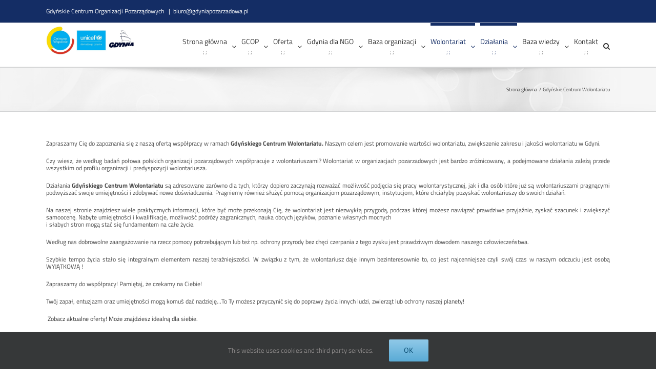

--- FILE ---
content_type: text/html; charset=UTF-8
request_url: https://www.gdyniapozarzadowa.pl/gdynskie-centrum-wolontariatu/
body_size: 16697
content:
<!DOCTYPE html>
<html class="avada-html-layout-wide avada-html-header-position-top awb-scroll" lang="pl-PL">
<head><style>img.lazy{min-height:1px}</style><link href="https://www.gdyniapozarzadowa.pl/wp-content/plugins/w3-total-cache/pub/js/lazyload.min.js" as="script">
	<meta http-equiv="X-UA-Compatible" content="IE=edge" />
	<meta http-equiv="Content-Type" content="text/html; charset=utf-8"/>
	<meta name="viewport" content="width=device-width, initial-scale=1" />
	<title>Gdyńskie Centrum Wolontariatu &#8211; Gdyńskie Centrum Organizacji Pozarządowych</title>
<meta name='robots' content='max-image-preview:large' />
<link rel='dns-prefetch' href='//www.gdyniapozarzadowa.pl' />
<link rel="alternate" type="application/rss+xml" title="Gdyńskie Centrum Organizacji Pozarządowych &raquo; Kanał z wpisami" href="https://www.gdyniapozarzadowa.pl/feed/" />
<link rel="alternate" type="application/rss+xml" title="Gdyńskie Centrum Organizacji Pozarządowych &raquo; Kanał z komentarzami" href="https://www.gdyniapozarzadowa.pl/comments/feed/" />
		
		
		
				<link rel="alternate" type="application/rss+xml" title="Gdyńskie Centrum Organizacji Pozarządowych &raquo; Gdyńskie Centrum Wolontariatu Kanał z komentarzami" href="https://www.gdyniapozarzadowa.pl/gdynskie-centrum-wolontariatu/feed/" />
<link rel="alternate" title="oEmbed (JSON)" type="application/json+oembed" href="https://www.gdyniapozarzadowa.pl/wp-json/oembed/1.0/embed?url=https%3A%2F%2Fwww.gdyniapozarzadowa.pl%2Fgdynskie-centrum-wolontariatu%2F" />
<link rel="alternate" title="oEmbed (XML)" type="text/xml+oembed" href="https://www.gdyniapozarzadowa.pl/wp-json/oembed/1.0/embed?url=https%3A%2F%2Fwww.gdyniapozarzadowa.pl%2Fgdynskie-centrum-wolontariatu%2F&#038;format=xml" />
<style id='wp-img-auto-sizes-contain-inline-css' type='text/css'>
img:is([sizes=auto i],[sizes^="auto," i]){contain-intrinsic-size:3000px 1500px}
/*# sourceURL=wp-img-auto-sizes-contain-inline-css */
</style>
<style id='wp-emoji-styles-inline-css' type='text/css'>

	img.wp-smiley, img.emoji {
		display: inline !important;
		border: none !important;
		box-shadow: none !important;
		height: 1em !important;
		width: 1em !important;
		margin: 0 0.07em !important;
		vertical-align: -0.1em !important;
		background: none !important;
		padding: 0 !important;
	}
/*# sourceURL=wp-emoji-styles-inline-css */
</style>
<link rel='stylesheet' id='slb_core-css' href='https://www.gdyniapozarzadowa.pl/wp-content/plugins/simple-lightbox/client/css/app.css?ver=2.9.4' type='text/css' media='all' />
<link rel='stylesheet' id='fusion-dynamic-css-css' href='https://www.gdyniapozarzadowa.pl/wp-content/uploads/fusion-styles/1b1b52d56c358129b01d7ba5e8fa2be1.min.css?ver=3.14.2' type='text/css' media='all' />
<script type="text/javascript" src="https://www.gdyniapozarzadowa.pl/wp-includes/js/jquery/jquery.min.js?ver=3.7.1" id="jquery-core-js"></script>
<script type="text/javascript" src="https://www.gdyniapozarzadowa.pl/wp-includes/js/jquery/jquery-migrate.min.js?ver=3.4.1" id="jquery-migrate-js"></script>
<link rel="https://api.w.org/" href="https://www.gdyniapozarzadowa.pl/wp-json/" /><link rel="alternate" title="JSON" type="application/json" href="https://www.gdyniapozarzadowa.pl/wp-json/wp/v2/pages/12086" /><link rel="EditURI" type="application/rsd+xml" title="RSD" href="https://www.gdyniapozarzadowa.pl/xmlrpc.php?rsd" />
<meta name="generator" content="WordPress 6.9" />
<link rel="canonical" href="https://www.gdyniapozarzadowa.pl/gdynskie-centrum-wolontariatu/" />
<link rel='shortlink' href='https://www.gdyniapozarzadowa.pl/?p=12086' />
<style type="text/css" id="css-fb-visibility">@media screen and (max-width: 640px){.fusion-no-small-visibility{display:none !important;}body .sm-text-align-center{text-align:center !important;}body .sm-text-align-left{text-align:left !important;}body .sm-text-align-right{text-align:right !important;}body .sm-text-align-justify{text-align:justify !important;}body .sm-flex-align-center{justify-content:center !important;}body .sm-flex-align-flex-start{justify-content:flex-start !important;}body .sm-flex-align-flex-end{justify-content:flex-end !important;}body .sm-mx-auto{margin-left:auto !important;margin-right:auto !important;}body .sm-ml-auto{margin-left:auto !important;}body .sm-mr-auto{margin-right:auto !important;}body .fusion-absolute-position-small{position:absolute;width:100%;}.awb-sticky.awb-sticky-small{ position: sticky; top: var(--awb-sticky-offset,0); }}@media screen and (min-width: 641px) and (max-width: 1024px){.fusion-no-medium-visibility{display:none !important;}body .md-text-align-center{text-align:center !important;}body .md-text-align-left{text-align:left !important;}body .md-text-align-right{text-align:right !important;}body .md-text-align-justify{text-align:justify !important;}body .md-flex-align-center{justify-content:center !important;}body .md-flex-align-flex-start{justify-content:flex-start !important;}body .md-flex-align-flex-end{justify-content:flex-end !important;}body .md-mx-auto{margin-left:auto !important;margin-right:auto !important;}body .md-ml-auto{margin-left:auto !important;}body .md-mr-auto{margin-right:auto !important;}body .fusion-absolute-position-medium{position:absolute;width:100%;}.awb-sticky.awb-sticky-medium{ position: sticky; top: var(--awb-sticky-offset,0); }}@media screen and (min-width: 1025px){.fusion-no-large-visibility{display:none !important;}body .lg-text-align-center{text-align:center !important;}body .lg-text-align-left{text-align:left !important;}body .lg-text-align-right{text-align:right !important;}body .lg-text-align-justify{text-align:justify !important;}body .lg-flex-align-center{justify-content:center !important;}body .lg-flex-align-flex-start{justify-content:flex-start !important;}body .lg-flex-align-flex-end{justify-content:flex-end !important;}body .lg-mx-auto{margin-left:auto !important;margin-right:auto !important;}body .lg-ml-auto{margin-left:auto !important;}body .lg-mr-auto{margin-right:auto !important;}body .fusion-absolute-position-large{position:absolute;width:100%;}.awb-sticky.awb-sticky-large{ position: sticky; top: var(--awb-sticky-offset,0); }}</style>		<script type="text/javascript">
			var doc = document.documentElement;
			doc.setAttribute( 'data-useragent', navigator.userAgent );
		</script>
		<script>
  (function(i,s,o,g,r,a,m){i['GoogleAnalyticsObject']=r;i[r]=i[r]||function(){
  (i[r].q=i[r].q||[]).push(arguments)},i[r].l=1*new Date();a=s.createElement(o),
  m=s.getElementsByTagName(o)[0];a.async=1;a.src=g;m.parentNode.insertBefore(a,m)
  })(window,document,'script','https://www.google-analytics.com/analytics.js','ga');

  ga('create', 'UA-38468569-13', 'auto');
  ga('send', 'pageview');

</script>
	<style id='global-styles-inline-css' type='text/css'>
:root{--wp--preset--aspect-ratio--square: 1;--wp--preset--aspect-ratio--4-3: 4/3;--wp--preset--aspect-ratio--3-4: 3/4;--wp--preset--aspect-ratio--3-2: 3/2;--wp--preset--aspect-ratio--2-3: 2/3;--wp--preset--aspect-ratio--16-9: 16/9;--wp--preset--aspect-ratio--9-16: 9/16;--wp--preset--color--black: #000000;--wp--preset--color--cyan-bluish-gray: #abb8c3;--wp--preset--color--white: #ffffff;--wp--preset--color--pale-pink: #f78da7;--wp--preset--color--vivid-red: #cf2e2e;--wp--preset--color--luminous-vivid-orange: #ff6900;--wp--preset--color--luminous-vivid-amber: #fcb900;--wp--preset--color--light-green-cyan: #7bdcb5;--wp--preset--color--vivid-green-cyan: #00d084;--wp--preset--color--pale-cyan-blue: #8ed1fc;--wp--preset--color--vivid-cyan-blue: #0693e3;--wp--preset--color--vivid-purple: #9b51e0;--wp--preset--color--awb-color-1: rgba(255,255,255,1);--wp--preset--color--awb-color-2: rgba(246,246,246,1);--wp--preset--color--awb-color-3: rgba(235,234,234,1);--wp--preset--color--awb-color-4: rgba(224,222,222,1);--wp--preset--color--awb-color-5: rgba(116,116,116,1);--wp--preset--color--awb-color-6: rgba(26,128,182,1);--wp--preset--color--awb-color-7: rgba(51,51,51,1);--wp--preset--color--awb-color-8: rgba(20,45,101,1);--wp--preset--color--awb-color-custom-10: rgba(16,83,120,1);--wp--preset--color--awb-color-custom-11: rgba(235,234,234,0.8);--wp--preset--color--awb-color-custom-12: rgba(191,191,191,1);--wp--preset--color--awb-color-custom-13: rgba(140,137,137,1);--wp--preset--color--awb-color-custom-14: rgba(226,226,226,1);--wp--preset--color--awb-color-custom-15: rgba(190,189,189,1);--wp--preset--color--awb-color-custom-16: rgba(90,171,214,1);--wp--preset--color--awb-color-custom-17: rgba(0,0,0,1);--wp--preset--color--awb-color-custom-18: rgba(73,73,73,1);--wp--preset--gradient--vivid-cyan-blue-to-vivid-purple: linear-gradient(135deg,rgb(6,147,227) 0%,rgb(155,81,224) 100%);--wp--preset--gradient--light-green-cyan-to-vivid-green-cyan: linear-gradient(135deg,rgb(122,220,180) 0%,rgb(0,208,130) 100%);--wp--preset--gradient--luminous-vivid-amber-to-luminous-vivid-orange: linear-gradient(135deg,rgb(252,185,0) 0%,rgb(255,105,0) 100%);--wp--preset--gradient--luminous-vivid-orange-to-vivid-red: linear-gradient(135deg,rgb(255,105,0) 0%,rgb(207,46,46) 100%);--wp--preset--gradient--very-light-gray-to-cyan-bluish-gray: linear-gradient(135deg,rgb(238,238,238) 0%,rgb(169,184,195) 100%);--wp--preset--gradient--cool-to-warm-spectrum: linear-gradient(135deg,rgb(74,234,220) 0%,rgb(151,120,209) 20%,rgb(207,42,186) 40%,rgb(238,44,130) 60%,rgb(251,105,98) 80%,rgb(254,248,76) 100%);--wp--preset--gradient--blush-light-purple: linear-gradient(135deg,rgb(255,206,236) 0%,rgb(152,150,240) 100%);--wp--preset--gradient--blush-bordeaux: linear-gradient(135deg,rgb(254,205,165) 0%,rgb(254,45,45) 50%,rgb(107,0,62) 100%);--wp--preset--gradient--luminous-dusk: linear-gradient(135deg,rgb(255,203,112) 0%,rgb(199,81,192) 50%,rgb(65,88,208) 100%);--wp--preset--gradient--pale-ocean: linear-gradient(135deg,rgb(255,245,203) 0%,rgb(182,227,212) 50%,rgb(51,167,181) 100%);--wp--preset--gradient--electric-grass: linear-gradient(135deg,rgb(202,248,128) 0%,rgb(113,206,126) 100%);--wp--preset--gradient--midnight: linear-gradient(135deg,rgb(2,3,129) 0%,rgb(40,116,252) 100%);--wp--preset--font-size--small: 9px;--wp--preset--font-size--medium: 20px;--wp--preset--font-size--large: 18px;--wp--preset--font-size--x-large: 42px;--wp--preset--font-size--normal: 12px;--wp--preset--font-size--xlarge: 24px;--wp--preset--font-size--huge: 36px;--wp--preset--spacing--20: 0.44rem;--wp--preset--spacing--30: 0.67rem;--wp--preset--spacing--40: 1rem;--wp--preset--spacing--50: 1.5rem;--wp--preset--spacing--60: 2.25rem;--wp--preset--spacing--70: 3.38rem;--wp--preset--spacing--80: 5.06rem;--wp--preset--shadow--natural: 6px 6px 9px rgba(0, 0, 0, 0.2);--wp--preset--shadow--deep: 12px 12px 50px rgba(0, 0, 0, 0.4);--wp--preset--shadow--sharp: 6px 6px 0px rgba(0, 0, 0, 0.2);--wp--preset--shadow--outlined: 6px 6px 0px -3px rgb(255, 255, 255), 6px 6px rgb(0, 0, 0);--wp--preset--shadow--crisp: 6px 6px 0px rgb(0, 0, 0);}:where(.is-layout-flex){gap: 0.5em;}:where(.is-layout-grid){gap: 0.5em;}body .is-layout-flex{display: flex;}.is-layout-flex{flex-wrap: wrap;align-items: center;}.is-layout-flex > :is(*, div){margin: 0;}body .is-layout-grid{display: grid;}.is-layout-grid > :is(*, div){margin: 0;}:where(.wp-block-columns.is-layout-flex){gap: 2em;}:where(.wp-block-columns.is-layout-grid){gap: 2em;}:where(.wp-block-post-template.is-layout-flex){gap: 1.25em;}:where(.wp-block-post-template.is-layout-grid){gap: 1.25em;}.has-black-color{color: var(--wp--preset--color--black) !important;}.has-cyan-bluish-gray-color{color: var(--wp--preset--color--cyan-bluish-gray) !important;}.has-white-color{color: var(--wp--preset--color--white) !important;}.has-pale-pink-color{color: var(--wp--preset--color--pale-pink) !important;}.has-vivid-red-color{color: var(--wp--preset--color--vivid-red) !important;}.has-luminous-vivid-orange-color{color: var(--wp--preset--color--luminous-vivid-orange) !important;}.has-luminous-vivid-amber-color{color: var(--wp--preset--color--luminous-vivid-amber) !important;}.has-light-green-cyan-color{color: var(--wp--preset--color--light-green-cyan) !important;}.has-vivid-green-cyan-color{color: var(--wp--preset--color--vivid-green-cyan) !important;}.has-pale-cyan-blue-color{color: var(--wp--preset--color--pale-cyan-blue) !important;}.has-vivid-cyan-blue-color{color: var(--wp--preset--color--vivid-cyan-blue) !important;}.has-vivid-purple-color{color: var(--wp--preset--color--vivid-purple) !important;}.has-black-background-color{background-color: var(--wp--preset--color--black) !important;}.has-cyan-bluish-gray-background-color{background-color: var(--wp--preset--color--cyan-bluish-gray) !important;}.has-white-background-color{background-color: var(--wp--preset--color--white) !important;}.has-pale-pink-background-color{background-color: var(--wp--preset--color--pale-pink) !important;}.has-vivid-red-background-color{background-color: var(--wp--preset--color--vivid-red) !important;}.has-luminous-vivid-orange-background-color{background-color: var(--wp--preset--color--luminous-vivid-orange) !important;}.has-luminous-vivid-amber-background-color{background-color: var(--wp--preset--color--luminous-vivid-amber) !important;}.has-light-green-cyan-background-color{background-color: var(--wp--preset--color--light-green-cyan) !important;}.has-vivid-green-cyan-background-color{background-color: var(--wp--preset--color--vivid-green-cyan) !important;}.has-pale-cyan-blue-background-color{background-color: var(--wp--preset--color--pale-cyan-blue) !important;}.has-vivid-cyan-blue-background-color{background-color: var(--wp--preset--color--vivid-cyan-blue) !important;}.has-vivid-purple-background-color{background-color: var(--wp--preset--color--vivid-purple) !important;}.has-black-border-color{border-color: var(--wp--preset--color--black) !important;}.has-cyan-bluish-gray-border-color{border-color: var(--wp--preset--color--cyan-bluish-gray) !important;}.has-white-border-color{border-color: var(--wp--preset--color--white) !important;}.has-pale-pink-border-color{border-color: var(--wp--preset--color--pale-pink) !important;}.has-vivid-red-border-color{border-color: var(--wp--preset--color--vivid-red) !important;}.has-luminous-vivid-orange-border-color{border-color: var(--wp--preset--color--luminous-vivid-orange) !important;}.has-luminous-vivid-amber-border-color{border-color: var(--wp--preset--color--luminous-vivid-amber) !important;}.has-light-green-cyan-border-color{border-color: var(--wp--preset--color--light-green-cyan) !important;}.has-vivid-green-cyan-border-color{border-color: var(--wp--preset--color--vivid-green-cyan) !important;}.has-pale-cyan-blue-border-color{border-color: var(--wp--preset--color--pale-cyan-blue) !important;}.has-vivid-cyan-blue-border-color{border-color: var(--wp--preset--color--vivid-cyan-blue) !important;}.has-vivid-purple-border-color{border-color: var(--wp--preset--color--vivid-purple) !important;}.has-vivid-cyan-blue-to-vivid-purple-gradient-background{background: var(--wp--preset--gradient--vivid-cyan-blue-to-vivid-purple) !important;}.has-light-green-cyan-to-vivid-green-cyan-gradient-background{background: var(--wp--preset--gradient--light-green-cyan-to-vivid-green-cyan) !important;}.has-luminous-vivid-amber-to-luminous-vivid-orange-gradient-background{background: var(--wp--preset--gradient--luminous-vivid-amber-to-luminous-vivid-orange) !important;}.has-luminous-vivid-orange-to-vivid-red-gradient-background{background: var(--wp--preset--gradient--luminous-vivid-orange-to-vivid-red) !important;}.has-very-light-gray-to-cyan-bluish-gray-gradient-background{background: var(--wp--preset--gradient--very-light-gray-to-cyan-bluish-gray) !important;}.has-cool-to-warm-spectrum-gradient-background{background: var(--wp--preset--gradient--cool-to-warm-spectrum) !important;}.has-blush-light-purple-gradient-background{background: var(--wp--preset--gradient--blush-light-purple) !important;}.has-blush-bordeaux-gradient-background{background: var(--wp--preset--gradient--blush-bordeaux) !important;}.has-luminous-dusk-gradient-background{background: var(--wp--preset--gradient--luminous-dusk) !important;}.has-pale-ocean-gradient-background{background: var(--wp--preset--gradient--pale-ocean) !important;}.has-electric-grass-gradient-background{background: var(--wp--preset--gradient--electric-grass) !important;}.has-midnight-gradient-background{background: var(--wp--preset--gradient--midnight) !important;}.has-small-font-size{font-size: var(--wp--preset--font-size--small) !important;}.has-medium-font-size{font-size: var(--wp--preset--font-size--medium) !important;}.has-large-font-size{font-size: var(--wp--preset--font-size--large) !important;}.has-x-large-font-size{font-size: var(--wp--preset--font-size--x-large) !important;}
/*# sourceURL=global-styles-inline-css */
</style>
<style id='wp-block-library-inline-css' type='text/css'>
:root{--wp-block-synced-color:#7a00df;--wp-block-synced-color--rgb:122,0,223;--wp-bound-block-color:var(--wp-block-synced-color);--wp-editor-canvas-background:#ddd;--wp-admin-theme-color:#007cba;--wp-admin-theme-color--rgb:0,124,186;--wp-admin-theme-color-darker-10:#006ba1;--wp-admin-theme-color-darker-10--rgb:0,107,160.5;--wp-admin-theme-color-darker-20:#005a87;--wp-admin-theme-color-darker-20--rgb:0,90,135;--wp-admin-border-width-focus:2px}@media (min-resolution:192dpi){:root{--wp-admin-border-width-focus:1.5px}}.wp-element-button{cursor:pointer}:root .has-very-light-gray-background-color{background-color:#eee}:root .has-very-dark-gray-background-color{background-color:#313131}:root .has-very-light-gray-color{color:#eee}:root .has-very-dark-gray-color{color:#313131}:root .has-vivid-green-cyan-to-vivid-cyan-blue-gradient-background{background:linear-gradient(135deg,#00d084,#0693e3)}:root .has-purple-crush-gradient-background{background:linear-gradient(135deg,#34e2e4,#4721fb 50%,#ab1dfe)}:root .has-hazy-dawn-gradient-background{background:linear-gradient(135deg,#faaca8,#dad0ec)}:root .has-subdued-olive-gradient-background{background:linear-gradient(135deg,#fafae1,#67a671)}:root .has-atomic-cream-gradient-background{background:linear-gradient(135deg,#fdd79a,#004a59)}:root .has-nightshade-gradient-background{background:linear-gradient(135deg,#330968,#31cdcf)}:root .has-midnight-gradient-background{background:linear-gradient(135deg,#020381,#2874fc)}:root{--wp--preset--font-size--normal:16px;--wp--preset--font-size--huge:42px}.has-regular-font-size{font-size:1em}.has-larger-font-size{font-size:2.625em}.has-normal-font-size{font-size:var(--wp--preset--font-size--normal)}.has-huge-font-size{font-size:var(--wp--preset--font-size--huge)}.has-text-align-center{text-align:center}.has-text-align-left{text-align:left}.has-text-align-right{text-align:right}.has-fit-text{white-space:nowrap!important}#end-resizable-editor-section{display:none}.aligncenter{clear:both}.items-justified-left{justify-content:flex-start}.items-justified-center{justify-content:center}.items-justified-right{justify-content:flex-end}.items-justified-space-between{justify-content:space-between}.screen-reader-text{border:0;clip-path:inset(50%);height:1px;margin:-1px;overflow:hidden;padding:0;position:absolute;width:1px;word-wrap:normal!important}.screen-reader-text:focus{background-color:#ddd;clip-path:none;color:#444;display:block;font-size:1em;height:auto;left:5px;line-height:normal;padding:15px 23px 14px;text-decoration:none;top:5px;width:auto;z-index:100000}html :where(.has-border-color){border-style:solid}html :where([style*=border-top-color]){border-top-style:solid}html :where([style*=border-right-color]){border-right-style:solid}html :where([style*=border-bottom-color]){border-bottom-style:solid}html :where([style*=border-left-color]){border-left-style:solid}html :where([style*=border-width]){border-style:solid}html :where([style*=border-top-width]){border-top-style:solid}html :where([style*=border-right-width]){border-right-style:solid}html :where([style*=border-bottom-width]){border-bottom-style:solid}html :where([style*=border-left-width]){border-left-style:solid}html :where(img[class*=wp-image-]){height:auto;max-width:100%}:where(figure){margin:0 0 1em}html :where(.is-position-sticky){--wp-admin--admin-bar--position-offset:var(--wp-admin--admin-bar--height,0px)}@media screen and (max-width:600px){html :where(.is-position-sticky){--wp-admin--admin-bar--position-offset:0px}}
/*wp_block_styles_on_demand_placeholder:696c34c87bdc6*/
/*# sourceURL=wp-block-library-inline-css */
</style>
<style id='wp-block-library-theme-inline-css' type='text/css'>
.wp-block-audio :where(figcaption){color:#555;font-size:13px;text-align:center}.is-dark-theme .wp-block-audio :where(figcaption){color:#ffffffa6}.wp-block-audio{margin:0 0 1em}.wp-block-code{border:1px solid #ccc;border-radius:4px;font-family:Menlo,Consolas,monaco,monospace;padding:.8em 1em}.wp-block-embed :where(figcaption){color:#555;font-size:13px;text-align:center}.is-dark-theme .wp-block-embed :where(figcaption){color:#ffffffa6}.wp-block-embed{margin:0 0 1em}.blocks-gallery-caption{color:#555;font-size:13px;text-align:center}.is-dark-theme .blocks-gallery-caption{color:#ffffffa6}:root :where(.wp-block-image figcaption){color:#555;font-size:13px;text-align:center}.is-dark-theme :root :where(.wp-block-image figcaption){color:#ffffffa6}.wp-block-image{margin:0 0 1em}.wp-block-pullquote{border-bottom:4px solid;border-top:4px solid;color:currentColor;margin-bottom:1.75em}.wp-block-pullquote :where(cite),.wp-block-pullquote :where(footer),.wp-block-pullquote__citation{color:currentColor;font-size:.8125em;font-style:normal;text-transform:uppercase}.wp-block-quote{border-left:.25em solid;margin:0 0 1.75em;padding-left:1em}.wp-block-quote cite,.wp-block-quote footer{color:currentColor;font-size:.8125em;font-style:normal;position:relative}.wp-block-quote:where(.has-text-align-right){border-left:none;border-right:.25em solid;padding-left:0;padding-right:1em}.wp-block-quote:where(.has-text-align-center){border:none;padding-left:0}.wp-block-quote.is-large,.wp-block-quote.is-style-large,.wp-block-quote:where(.is-style-plain){border:none}.wp-block-search .wp-block-search__label{font-weight:700}.wp-block-search__button{border:1px solid #ccc;padding:.375em .625em}:where(.wp-block-group.has-background){padding:1.25em 2.375em}.wp-block-separator.has-css-opacity{opacity:.4}.wp-block-separator{border:none;border-bottom:2px solid;margin-left:auto;margin-right:auto}.wp-block-separator.has-alpha-channel-opacity{opacity:1}.wp-block-separator:not(.is-style-wide):not(.is-style-dots){width:100px}.wp-block-separator.has-background:not(.is-style-dots){border-bottom:none;height:1px}.wp-block-separator.has-background:not(.is-style-wide):not(.is-style-dots){height:2px}.wp-block-table{margin:0 0 1em}.wp-block-table td,.wp-block-table th{word-break:normal}.wp-block-table :where(figcaption){color:#555;font-size:13px;text-align:center}.is-dark-theme .wp-block-table :where(figcaption){color:#ffffffa6}.wp-block-video :where(figcaption){color:#555;font-size:13px;text-align:center}.is-dark-theme .wp-block-video :where(figcaption){color:#ffffffa6}.wp-block-video{margin:0 0 1em}:root :where(.wp-block-template-part.has-background){margin-bottom:0;margin-top:0;padding:1.25em 2.375em}
/*# sourceURL=/wp-includes/css/dist/block-library/theme.min.css */
</style>
<style id='classic-theme-styles-inline-css' type='text/css'>
/*! This file is auto-generated */
.wp-block-button__link{color:#fff;background-color:#32373c;border-radius:9999px;box-shadow:none;text-decoration:none;padding:calc(.667em + 2px) calc(1.333em + 2px);font-size:1.125em}.wp-block-file__button{background:#32373c;color:#fff;text-decoration:none}
/*# sourceURL=/wp-includes/css/classic-themes.min.css */
</style>
</head>

<body class="wp-singular page-template-default page page-id-12086 wp-theme-Avada awb-no-sidebars fusion-image-hovers fusion-pagination-sizing fusion-button_type-flat fusion-button_span-no fusion-button_gradient-linear avada-image-rollover-circle-no avada-image-rollover-yes avada-image-rollover-direction-left fusion-has-button-gradient fusion-body ltr fusion-sticky-header no-tablet-sticky-header no-mobile-sticky-header no-desktop-totop no-mobile-totop fusion-disable-outline fusion-sub-menu-fade mobile-logo-pos-left layout-wide-mode avada-has-boxed-modal-shadow- layout-scroll-offset-full avada-has-zero-margin-offset-top fusion-top-header menu-text-align-center mobile-menu-design-modern fusion-show-pagination-text fusion-header-layout-v3 avada-responsive avada-footer-fx-none avada-menu-highlight-style-bar fusion-search-form-clean fusion-main-menu-search-overlay fusion-avatar-circle avada-sticky-shrinkage avada-blog-layout-grid avada-blog-archive-layout-grid avada-header-shadow-no avada-menu-icon-position-left avada-has-megamenu-shadow avada-has-mainmenu-dropdown-divider avada-has-main-nav-search-icon avada-has-breadcrumb-mobile-hidden avada-has-titlebar-bar_and_content avada-has-pagination-padding avada-flyout-menu-direction-fade avada-ec-views-v1" data-awb-post-id="12086">
		<a class="skip-link screen-reader-text" href="#content">Przejdź do zawartości</a>

	<div id="boxed-wrapper">
		
		<div id="wrapper" class="fusion-wrapper">
			<div id="home" style="position:relative;top:-1px;"></div>
							
					
			<header class="fusion-header-wrapper">
				<div class="fusion-header-v3 fusion-logo-alignment fusion-logo-left fusion-sticky-menu- fusion-sticky-logo-1 fusion-mobile-logo-1  fusion-mobile-menu-design-modern">
					
<div class="fusion-secondary-header">
	<div class="fusion-row">
					<div class="fusion-alignleft">
				<div class="fusion-contact-info"><span class="fusion-contact-info-phone-number">Gdyńskie Centrum Organizacji Pozarządowych </span><span class="fusion-header-separator">|</span><span class="fusion-contact-info-email-address"><a href="mailto:&#98;&#105;uro&#64;&#103;d&#121;&#110;iapo&#122;a&#114;z&#97;d&#111;&#119;&#97;&#46;p&#108;">&#98;&#105;uro&#64;&#103;d&#121;&#110;iapo&#122;a&#114;z&#97;d&#111;&#119;&#97;&#46;p&#108;</a></span></div>			</div>
					</div>
</div>
<div class="fusion-header-sticky-height"></div>
<div class="fusion-header">
	<div class="fusion-row">
					<div class="fusion-logo" data-margin-top="5px" data-margin-bottom="5px" data-margin-left="0px" data-margin-right="0px">
			<a class="fusion-logo-link"  href="https://www.gdyniapozarzadowa.pl/" >

						<!-- standard logo -->
			<img src="data:image/svg+xml,%3Csvg%20xmlns='http://www.w3.org/2000/svg'%20viewBox='0%200%20175%2069'%3E%3C/svg%3E" data-src="https://www.gdyniapozarzadowa.pl/wp-content/uploads/2022/11/logo-unicef-gdynia-zagiel.jpeg" data-srcset="https://www.gdyniapozarzadowa.pl/wp-content/uploads/2022/11/logo-unicef-gdynia-zagiel.jpeg 1x, https://www.gdyniapozarzadowa.pl/wp-content/uploads/2022/11/logo-unicef-gdynia-zagiel.jpeg 2x" width="175" height="69.5" style="max-height:69.5px;height:auto;" alt="Gdyńskie Centrum Organizacji Pozarządowych Logo" data-retina_logo_url="https://www.gdyniapozarzadowa.pl/wp-content/uploads/2022/11/logo-unicef-gdynia-zagiel.jpeg" class="fusion-standard-logo lazy" />

											<!-- mobile logo -->
				<img src="data:image/svg+xml,%3Csvg%20xmlns='http://www.w3.org/2000/svg'%20viewBox='0%200%20100%2075'%3E%3C/svg%3E" data-src="https://www.gdyniapozarzadowa.pl/wp-content/uploads/2015/07/logo-Gdynia-pozarządowa1.jpg" data-srcset="https://www.gdyniapozarzadowa.pl/wp-content/uploads/2015/07/logo-Gdynia-pozarządowa1.jpg 1x, https://www.gdyniapozarzadowa.pl/wp-content/uploads/2015/07/logo-Gdynia-pozarządowa-kopia.jpg 2x" width="100" height="75" style="max-height:75px;height:auto;" alt="Gdyńskie Centrum Organizacji Pozarządowych Logo" data-retina_logo_url="https://www.gdyniapozarzadowa.pl/wp-content/uploads/2015/07/logo-Gdynia-pozarządowa-kopia.jpg" class="fusion-mobile-logo lazy" />
			
											<!-- sticky header logo -->
				<img src="data:image/svg+xml,%3Csvg%20xmlns='http://www.w3.org/2000/svg'%20viewBox='0%200%20350%20139'%3E%3C/svg%3E" data-src="https://www.gdyniapozarzadowa.pl/wp-content/uploads/2022/11/logo-unicef-gdynia-zagiel-e1668351781496.jpeg" data-srcset="https://www.gdyniapozarzadowa.pl/wp-content/uploads/2022/11/logo-unicef-gdynia-zagiel-e1668351781496.jpeg 1x, https://www.gdyniapozarzadowa.pl/wp-content/uploads/2022/11/logo-unicef-gdynia-zagiel-e1668351781496.jpeg 2x" width="350" height="139" style="max-height:139px;height:auto;" alt="Gdyńskie Centrum Organizacji Pozarządowych Logo" data-retina_logo_url="https://www.gdyniapozarzadowa.pl/wp-content/uploads/2022/11/logo-unicef-gdynia-zagiel-e1668351781496.jpeg" class="fusion-sticky-logo lazy" />
					</a>
		</div>		<nav class="fusion-main-menu" aria-label="Main Menu"><div class="fusion-overlay-search">		<form role="search" class="searchform fusion-search-form  fusion-search-form-clean" method="get" action="https://www.gdyniapozarzadowa.pl/">
			<div class="fusion-search-form-content">

				
				<div class="fusion-search-field search-field">
					<label><span class="screen-reader-text">Szukaj</span>
													<input type="search" value="" name="s" class="s" placeholder="Szukaj..." required aria-required="true" aria-label="Szukaj..."/>
											</label>
				</div>
				<div class="fusion-search-button search-button">
					<input type="submit" class="fusion-search-submit searchsubmit" aria-label="Szukaj" value="&#xf002;" />
									</div>

				
			</div>


			
		</form>
		<div class="fusion-search-spacer"></div><a href="#" role="button" aria-label="Close Search" class="fusion-close-search"></a></div><ul id="menu-nowegcop" class="fusion-menu"><li  id="menu-item-11720"  class="menu-item menu-item-type-custom menu-item-object-custom menu-item-home menu-item-has-children menu-item-11720 fusion-dropdown-menu"  data-item-id="11720"><a  href="http://www.gdyniapozarzadowa.pl" class="fusion-flex-link fusion-bar-highlight fusion-has-description"><span class="menu-text">Strona główna<span class="fusion-menu-description">; ;</span></span> <span class="fusion-caret"><i class="fusion-dropdown-indicator" aria-hidden="true"></i></span></a><ul class="sub-menu"><li  id="menu-item-12244"  class="menu-item menu-item-type-taxonomy menu-item-object-category menu-item-12244 fusion-dropdown-submenu" ><a  href="https://www.gdyniapozarzadowa.pl/category/aktualnosci/" class="fusion-bar-highlight"><span>Aktualności</span></a></li></ul></li><li  id="menu-item-11721"  class="menu-item menu-item-type-custom menu-item-object-custom menu-item-has-children menu-item-11721 fusion-dropdown-menu"  data-item-id="11721"><a  href="#" class="fusion-flex-link fusion-bar-highlight fusion-has-description"><span class="menu-text">GCOP<span class="fusion-menu-description">; ;</span></span> <span class="fusion-caret"><i class="fusion-dropdown-indicator" aria-hidden="true"></i></span></a><ul class="sub-menu"><li  id="menu-item-11724"  class="menu-item menu-item-type-post_type menu-item-object-page menu-item-has-children menu-item-11724 fusion-dropdown-submenu" ><a  href="https://www.gdyniapozarzadowa.pl/o-nas/" class="fusion-bar-highlight"><span>O nas</span></a><ul class="sub-menu"><li  id="menu-item-11843"  class="menu-item menu-item-type-post_type menu-item-object-page menu-item-11843" ><a  href="https://www.gdyniapozarzadowa.pl/stowarzyszenie-in-gremio/" class="fusion-bar-highlight"><span>Stowarzyszenie In gremio</span></a></li></ul></li><li  id="menu-item-11731"  class="menu-item menu-item-type-post_type menu-item-object-page menu-item-11731 fusion-dropdown-submenu" ><a  href="https://www.gdyniapozarzadowa.pl/historia/" class="fusion-bar-highlight"><span>Historia</span></a></li><li  id="menu-item-11730"  class="menu-item menu-item-type-post_type menu-item-object-page menu-item-11730 fusion-dropdown-submenu" ><a  href="https://www.gdyniapozarzadowa.pl/gdynski-iii-sektor-w-liczbach/" class="fusion-bar-highlight"><span>Gdyński III sektor w liczbach</span></a></li></ul></li><li  id="menu-item-11725"  class="menu-item menu-item-type-custom menu-item-object-custom menu-item-has-children menu-item-11725 fusion-dropdown-menu"  data-item-id="11725"><a  href="#" class="fusion-flex-link fusion-bar-highlight fusion-has-description"><span class="menu-text">Oferta<span class="fusion-menu-description">; ;</span></span> <span class="fusion-caret"><i class="fusion-dropdown-indicator" aria-hidden="true"></i></span></a><ul class="sub-menu"><li  id="menu-item-27670"  class="menu-item menu-item-type-custom menu-item-object-custom menu-item-has-children menu-item-27670 fusion-dropdown-submenu" ><a  href="https://www.funduszeeuropejskie.gov.pl/wyszukiwarka/" class="fusion-bar-highlight"><span>Wyszukiwarka dotacji UE</span></a><ul class="sub-menu"><li  id="menu-item-27671"  class="menu-item menu-item-type-custom menu-item-object-custom menu-item-27671" ><a  href="https://mapadotacji.gov.pl" class="fusion-bar-highlight"><span>Mapa dotacji</span></a></li></ul></li><li  id="menu-item-27672"  class="menu-item menu-item-type-custom menu-item-object-custom menu-item-27672 fusion-dropdown-submenu" ><a  href="https://fundusze.ngo.pl/aktualne" class="fusion-bar-highlight"><span>Wyszukiwarka ogólnopolska dotacji</span></a></li><li  id="menu-item-24346"  class="menu-item menu-item-type-custom menu-item-object-custom menu-item-24346 fusion-dropdown-submenu" ><a  href="https://l.facebook.com/l.php?u=https%3A%2F%2Fdocs.google.com%2Fforms%2Fd%2Fe%2F1FAIpQLSc-1AU10NLwmEQHgpnYIeuLJXQmC-Wd_MQiFpJMHcZZYuKNyQ%2Fviewform%3Ffbclid%3DIwAR1a1uZOwG7uppL31ihXWQIcD-A-y5jKSeTJW8_JVUt2wn6HMqzkvRnLZ6w&#038;h=AT3Kd9clV6nIqPuQN2C-FWKQl2EO-ab4YL_AK7kydT5nWCwfQr0VXsS9Mut9efWTKZunsIW-dRsF5CHzxkggANcumPFkAg-usjdv9XZuqyPRwzkxX_KyMu47QFHGGtgJvKqlX-gT" class="fusion-bar-highlight"><span>Konsultacje</span></a></li><li  id="menu-item-11732"  class="menu-item menu-item-type-custom menu-item-object-custom menu-item-has-children menu-item-11732 fusion-dropdown-submenu" ><a  href="#" class="fusion-bar-highlight"><span>Organizacje pozarządowe</span></a><ul class="sub-menu"><li  id="menu-item-11891"  class="menu-item menu-item-type-post_type menu-item-object-page menu-item-11891" ><a  href="https://www.gdyniapozarzadowa.pl/wynajem-przestrzeni/" class="fusion-bar-highlight"><span>Udostępnianie przestrzeni</span></a></li><li  id="menu-item-11890"  class="menu-item menu-item-type-post_type menu-item-object-page menu-item-11890" ><a  href="https://www.gdyniapozarzadowa.pl/adres-korespondencyjny/" class="fusion-bar-highlight"><span>Adres korespondencyjny</span></a></li><li  id="menu-item-11829"  class="menu-item menu-item-type-custom menu-item-object-custom menu-item-has-children menu-item-11829" ><a  href="#" class="fusion-bar-highlight"><span>Doradztwo</span></a><ul class="sub-menu"><li  id="menu-item-11828"  class="menu-item menu-item-type-post_type menu-item-object-page menu-item-11828" ><a  href="https://www.gdyniapozarzadowa.pl/doradztwo-prawne/" class="fusion-bar-highlight"><span>Doradztwo prawne</span></a></li><li  id="menu-item-11875"  class="menu-item menu-item-type-post_type menu-item-object-page menu-item-11875" ><a  href="https://www.gdyniapozarzadowa.pl/doradztwo-ksiegowe/" class="fusion-bar-highlight"><span>Doradztwo księgowe</span></a></li><li  id="menu-item-11878"  class="menu-item menu-item-type-post_type menu-item-object-page menu-item-11878" ><a  href="https://www.gdyniapozarzadowa.pl/doradztwo-ogolne/" class="fusion-bar-highlight"><span>Doradztwo ogólne</span></a></li></ul></li><li  id="menu-item-11929"  class="menu-item menu-item-type-custom menu-item-object-custom menu-item-has-children menu-item-11929" ><a  href="#" class="fusion-bar-highlight"><span>Szkolenia</span></a><ul class="sub-menu"><li  id="menu-item-11928"  class="menu-item menu-item-type-post_type menu-item-object-page menu-item-11928" ><a  href="https://www.gdyniapozarzadowa.pl/wizerunek-i-komunikacja/" class="fusion-bar-highlight"><span>Wizerunek i komunikacja</span></a></li><li  id="menu-item-11927"  class="menu-item menu-item-type-post_type menu-item-object-page menu-item-11927" ><a  href="https://www.gdyniapozarzadowa.pl/pozyskiwanie-funduszy/" class="fusion-bar-highlight"><span>Pozyskiwanie funduszy</span></a></li><li  id="menu-item-11926"  class="menu-item menu-item-type-post_type menu-item-object-page menu-item-11926" ><a  href="https://www.gdyniapozarzadowa.pl/wspolpraca-z-biznesem/" class="fusion-bar-highlight"><span>Współpraca z biznesem</span></a></li><li  id="menu-item-11923"  class="menu-item menu-item-type-post_type menu-item-object-page menu-item-11923" ><a  href="https://www.gdyniapozarzadowa.pl/opracowywanie-wnioskow-grantowych/" class="fusion-bar-highlight"><span>Opracowywanie wniosków grantowych</span></a></li></ul></li><li  id="menu-item-11925"  class="menu-item menu-item-type-post_type menu-item-object-page menu-item-11925" ><a  href="https://www.gdyniapozarzadowa.pl/gdynskie-forum-pozarzadowe/" class="fusion-bar-highlight"><span>Gdyńskie Forum Pozarządowe</span></a></li><li  id="menu-item-11924"  class="menu-item menu-item-type-post_type menu-item-object-page menu-item-11924" ><a  href="https://www.gdyniapozarzadowa.pl/gdynska-strefa-pozarzadowa/" class="fusion-bar-highlight"><span>Gdyńska Strefa Pozarządowa</span></a></li><li  id="menu-item-11827"  class="menu-item menu-item-type-post_type menu-item-object-page menu-item-11827" ><a  href="https://www.gdyniapozarzadowa.pl/kampania-1/" class="fusion-bar-highlight"><span>Kampania 1,5%</span></a></li><li  id="menu-item-11921"  class="menu-item menu-item-type-post_type menu-item-object-page menu-item-11921" ><a  href="https://www.gdyniapozarzadowa.pl/spotkania-liderow-ngo/" class="fusion-bar-highlight"><span>Spotkania liderów NGO</span></a></li><li  id="menu-item-11920"  class="menu-item menu-item-type-post_type menu-item-object-page menu-item-11920" ><a  href="https://www.gdyniapozarzadowa.pl/strefy-pozarzadowe-podczas-wydarzen-miejskich/" class="fusion-bar-highlight"><span>Strefy pozarządowe podczas wydarzeń miejskich</span></a></li><li  id="menu-item-11922"  class="menu-item menu-item-type-post_type menu-item-object-page menu-item-11922" ><a  href="https://www.gdyniapozarzadowa.pl/poszukiwanie-partnerow-projektowych/" class="fusion-bar-highlight"><span>Poszukiwanie partnerów projektowych</span></a></li></ul></li><li  id="menu-item-11733"  class="menu-item menu-item-type-custom menu-item-object-custom menu-item-has-children menu-item-11733 fusion-dropdown-submenu" ><a  href="#" class="fusion-bar-highlight"><span>Biznes</span></a><ul class="sub-menu"><li  id="menu-item-12330"  class="menu-item menu-item-type-post_type menu-item-object-page menu-item-12330" ><a  href="https://www.gdyniapozarzadowa.pl/wolontariat-pracowniczy-w-firmach/" class="fusion-bar-highlight"><span>Wolontariat pracowniczy w firmach</span></a></li></ul></li></ul></li><li  id="menu-item-11737"  class="menu-item menu-item-type-custom menu-item-object-custom menu-item-has-children menu-item-11737 fusion-dropdown-menu"  data-item-id="11737"><a  href="#" class="fusion-flex-link fusion-bar-highlight fusion-has-description"><span class="menu-text">Gdynia dla NGO<span class="fusion-menu-description">; ;</span></span> <span class="fusion-caret"><i class="fusion-dropdown-indicator" aria-hidden="true"></i></span></a><ul class="sub-menu"><li  id="menu-item-27303"  class="menu-item menu-item-type-custom menu-item-object-custom menu-item-27303 fusion-dropdown-submenu" ><a  href="https://bip.um.gdynia.pl/organy-doradcze,1757/gdynska-rada-dzialnosci-pozytku-publicznego,406258" class="fusion-bar-highlight"><span>Gdyńska Rada Działalności Pożytku Publicznego</span></a></li><li  id="menu-item-27305"  class="menu-item menu-item-type-custom menu-item-object-custom menu-item-27305 fusion-dropdown-submenu" ><a  href="https://bip.um.gdynia.pl/srodki-finansowe-przekazane-organizacjom-pozarzadowym,8939/srodki-finansowe-przekazane-organizacjom-pozarzadowym,582956" class="fusion-bar-highlight"><span>Środki przekazywane organizacjom</span></a></li><li  id="menu-item-27304"  class="menu-item menu-item-type-custom menu-item-object-custom menu-item-27304 fusion-dropdown-submenu" ><a  href="https://bip.um.gdynia.pl/otwarte-konkursy-ofert,2185/" class="fusion-bar-highlight"><span>Otwarte konkursy ofert (GDYNIA)</span></a></li><li  id="menu-item-11939"  class="menu-item menu-item-type-post_type menu-item-object-page menu-item-11939 fusion-dropdown-submenu" ><a  href="https://www.gdyniapozarzadowa.pl/harmonogram-konkursow-miejskich/" class="fusion-bar-highlight"><span>Harmonogram konkursów miejskich</span></a></li><li  id="menu-item-11938"  class="menu-item menu-item-type-post_type menu-item-object-page menu-item-11938 fusion-dropdown-submenu" ><a  href="https://www.gdyniapozarzadowa.pl/raporty-ze-wspolpracy/" class="fusion-bar-highlight"><span>Raporty ze współpracy</span></a></li><li  id="menu-item-11940"  class="menu-item menu-item-type-post_type menu-item-object-page menu-item-11940 fusion-dropdown-submenu" ><a  href="https://www.gdyniapozarzadowa.pl/wieloletni-plan-wspolpracy/" class="fusion-bar-highlight"><span>Roczny Plan Współpracy</span></a></li></ul></li><li  id="menu-item-11738"  class="menu-item menu-item-type-custom menu-item-object-custom menu-item-has-children menu-item-11738 fusion-dropdown-menu"  data-item-id="11738"><a  href="#" class="fusion-flex-link fusion-bar-highlight fusion-has-description"><span class="menu-text">Baza organizacji<span class="fusion-menu-description">; ;</span></span> <span class="fusion-caret"><i class="fusion-dropdown-indicator" aria-hidden="true"></i></span></a><ul class="sub-menu"><li  id="menu-item-19709"  class="menu-item menu-item-type-taxonomy menu-item-object-category menu-item-has-children menu-item-19709 fusion-dropdown-submenu" ><a  href="https://www.gdyniapozarzadowa.pl/category/organizacje/" class="fusion-bar-highlight"><span>Organizacje</span></a><ul class="sub-menu"><li  id="menu-item-19710"  class="menu-item menu-item-type-taxonomy menu-item-object-category menu-item-19710" ><a  href="https://www.gdyniapozarzadowa.pl/category/organizacje/organizacje-pozytku-publicznego/" class="fusion-bar-highlight"><span>Organizacje Pożytku Publicznego</span></a></li></ul></li><li  id="menu-item-12335"  class="menu-item menu-item-type-custom menu-item-object-custom menu-item-12335 fusion-dropdown-submenu" ><a  href="https://docs.google.com/spreadsheets/d/e/2PACX-1vQ7IT8fOiMy2J9tUvZG3Wj9Z7VO3mceipTQGry8y2sps6Wk9VpHEL_r5s0OXp2L3pkn3JN9Bi-x0WOU/pubhtml" class="fusion-bar-highlight"><span>Wyszukiwarka</span></a></li><li  id="menu-item-12693"  class="menu-item menu-item-type-custom menu-item-object-custom menu-item-12693 fusion-dropdown-submenu" ><a  href="http://www.gdyniapozarzadowa.pl/wp-content/uploads/2024/05/Ankieta2024.docx" class="fusion-bar-highlight"><span>Ankieta &#8211; Gdyński Bank Danych &#8211; III sektor</span></a></li></ul></li><li  id="menu-item-11739"  class="menu-item menu-item-type-custom menu-item-object-custom current-menu-ancestor current-menu-parent menu-item-has-children menu-item-11739 fusion-dropdown-menu"  data-item-id="11739"><a  href="#" class="fusion-flex-link fusion-bar-highlight fusion-has-description"><span class="menu-text">Wolontariat<span class="fusion-menu-description">; ;</span></span> <span class="fusion-caret"><i class="fusion-dropdown-indicator" aria-hidden="true"></i></span></a><ul class="sub-menu"><li  id="menu-item-25796"  class="menu-item menu-item-type-custom menu-item-object-custom menu-item-25796 fusion-dropdown-submenu" ><a  href="http://www.gdyniapozarzadowa.pl/wp-content/uploads/2022/11/wolontariat-ankieta.odt" class="fusion-bar-highlight"><span>Ankieta wolontariusza</span></a></li><li  id="menu-item-12110"  class="menu-item menu-item-type-post_type menu-item-object-page current-menu-item page_item page-item-12086 current_page_item menu-item-has-children menu-item-12110 fusion-dropdown-submenu" ><a  href="https://www.gdyniapozarzadowa.pl/gdynskie-centrum-wolontariatu/" class="fusion-bar-highlight"><span>Gdyńskie Centrum Wolontariatu</span></a><ul class="sub-menu"><li  id="menu-item-12152"  class="menu-item menu-item-type-taxonomy menu-item-object-category menu-item-12152" ><a  href="https://www.gdyniapozarzadowa.pl/category/aktualne-oferty/" class="fusion-bar-highlight"><span>Aktualne oferty</span></a></li><li  id="menu-item-23416"  class="menu-item menu-item-type-post_type menu-item-object-page menu-item-23416" ><a  href="https://www.gdyniapozarzadowa.pl/zglos-organizacje/" class="fusion-bar-highlight"><span>Zgłoś organizację</span></a></li></ul></li><li  id="menu-item-12109"  class="menu-item menu-item-type-post_type menu-item-object-page menu-item-has-children menu-item-12109 fusion-dropdown-submenu" ><a  href="https://www.gdyniapozarzadowa.pl/kim-jest-wolontariusz/" class="fusion-bar-highlight"><span>Kim jest wolontariusz</span></a><ul class="sub-menu"><li  id="menu-item-12108"  class="menu-item menu-item-type-post_type menu-item-object-page menu-item-12108" ><a  href="https://www.gdyniapozarzadowa.pl/wiek-wolontariusza/" class="fusion-bar-highlight"><span>Wiek wolontariusza</span></a></li><li  id="menu-item-12107"  class="menu-item menu-item-type-post_type menu-item-object-page menu-item-12107" ><a  href="https://www.gdyniapozarzadowa.pl/powody-podjecia-pracy-wolontarystycznej/" class="fusion-bar-highlight"><span>Powody podjęcia pracy wolontarystycznej</span></a></li><li  id="menu-item-12106"  class="menu-item menu-item-type-post_type menu-item-object-page menu-item-12106" ><a  href="https://www.gdyniapozarzadowa.pl/co-moze-robic-wolontariusz/" class="fusion-bar-highlight"><span>Co może robić wolontariusz</span></a></li></ul></li><li  id="menu-item-12105"  class="menu-item menu-item-type-post_type menu-item-object-page menu-item-has-children menu-item-12105 fusion-dropdown-submenu" ><a  href="https://www.gdyniapozarzadowa.pl/rodzaje-wolontariatu/" class="fusion-bar-highlight"><span>Rodzaje wolontariatu</span></a><ul class="sub-menu"><li  id="menu-item-12103"  class="menu-item menu-item-type-post_type menu-item-object-page menu-item-12103" ><a  href="https://www.gdyniapozarzadowa.pl/wolontariat-bezterminowy/" class="fusion-bar-highlight"><span>Wolontariat bezterminowy</span></a></li><li  id="menu-item-12104"  class="menu-item menu-item-type-post_type menu-item-object-page menu-item-12104" ><a  href="https://www.gdyniapozarzadowa.pl/wolontariat-akcyjny/" class="fusion-bar-highlight"><span>Wolontariat akcyjny</span></a></li><li  id="menu-item-12132"  class="menu-item menu-item-type-post_type menu-item-object-page menu-item-12132" ><a  href="https://www.gdyniapozarzadowa.pl/wolontariat-sportowy/" class="fusion-bar-highlight"><span>Wolontariat sportowy</span></a></li><li  id="menu-item-12131"  class="menu-item menu-item-type-post_type menu-item-object-page menu-item-12131" ><a  href="https://www.gdyniapozarzadowa.pl/wolontariat-hospicyjny/" class="fusion-bar-highlight"><span>Wolontariat hospicyjny</span></a></li><li  id="menu-item-12130"  class="menu-item menu-item-type-post_type menu-item-object-page menu-item-12130" ><a  href="https://www.gdyniapozarzadowa.pl/wolontariat-szkolny/" class="fusion-bar-highlight"><span>Wolontariat szkolny</span></a></li><li  id="menu-item-12129"  class="menu-item menu-item-type-post_type menu-item-object-page menu-item-12129" ><a  href="https://www.gdyniapozarzadowa.pl/wolontariat-senioralny/" class="fusion-bar-highlight"><span>Wolontariat senioralny</span></a></li><li  id="menu-item-12128"  class="menu-item menu-item-type-post_type menu-item-object-page menu-item-12128" ><a  href="https://www.gdyniapozarzadowa.pl/e-wolontariat/" class="fusion-bar-highlight"><span>E-Wolontariat</span></a></li><li  id="menu-item-12127"  class="menu-item menu-item-type-post_type menu-item-object-page menu-item-12127" ><a  href="https://www.gdyniapozarzadowa.pl/wolontariat-miedzynarodowy/" class="fusion-bar-highlight"><span>Wolontariat międzynarodowy</span></a></li><li  id="menu-item-12126"  class="menu-item menu-item-type-post_type menu-item-object-page menu-item-12126" ><a  href="https://www.gdyniapozarzadowa.pl/wolontariat-pracowniczy-w-firmach/" class="fusion-bar-highlight"><span>Wolontariat pracowniczy w firmach</span></a></li></ul></li><li  id="menu-item-12148"  class="menu-item menu-item-type-post_type menu-item-object-page menu-item-12148 fusion-dropdown-submenu" ><a  href="https://www.gdyniapozarzadowa.pl/pierwsze-decyzje-na-drodze-do-wolontariatu/" class="fusion-bar-highlight"><span>Pierwsze decyzje na drodze do wolontariatu</span></a></li><li  id="menu-item-12147"  class="menu-item menu-item-type-post_type menu-item-object-page menu-item-12147 fusion-dropdown-submenu" ><a  href="https://www.gdyniapozarzadowa.pl/jakich-osob-poszukujemy/" class="fusion-bar-highlight"><span>Jakich osób poszukujemy</span></a></li><li  id="menu-item-12146"  class="menu-item menu-item-type-post_type menu-item-object-page menu-item-12146 fusion-dropdown-submenu" ><a  href="https://www.gdyniapozarzadowa.pl/nasze-oczekiwania/" class="fusion-bar-highlight"><span>Nasze oczekiwania</span></a></li><li  id="menu-item-12145"  class="menu-item menu-item-type-post_type menu-item-object-page menu-item-has-children menu-item-12145 fusion-dropdown-submenu" ><a  href="https://www.gdyniapozarzadowa.pl/prawa-i-obowiazki-wolontariusza/" class="fusion-bar-highlight"><span>Prawa i obowiązki wolontariusza</span></a><ul class="sub-menu"><li  id="menu-item-12144"  class="menu-item menu-item-type-post_type menu-item-object-page menu-item-12144" ><a  href="https://www.gdyniapozarzadowa.pl/prawa/" class="fusion-bar-highlight"><span>Prawa wolontariusza</span></a></li><li  id="menu-item-12151"  class="menu-item menu-item-type-post_type menu-item-object-page menu-item-12151" ><a  href="https://www.gdyniapozarzadowa.pl/obowiazki-wolontariusza/" class="fusion-bar-highlight"><span>Obowiązki wolontariusza</span></a></li></ul></li><li  id="menu-item-11836"  class="menu-item menu-item-type-post_type menu-item-object-page menu-item-11836 fusion-dropdown-submenu" ><a  href="https://www.gdyniapozarzadowa.pl/wolontariat-w-europie/" class="fusion-bar-highlight"><span>Wolontariat w Europie</span></a></li></ul></li><li  id="menu-item-11740"  class="menu-item menu-item-type-custom menu-item-object-custom current-menu-ancestor current-menu-parent menu-item-has-children menu-item-11740 fusion-dropdown-menu"  data-item-id="11740"><a  href="#" class="fusion-flex-link fusion-bar-highlight fusion-has-description"><span class="menu-text">Działania<span class="fusion-menu-description">; ;</span></span> <span class="fusion-caret"><i class="fusion-dropdown-indicator" aria-hidden="true"></i></span></a><ul class="sub-menu"><li  id="menu-item-12191"  class="menu-item menu-item-type-post_type menu-item-object-page current-menu-item page_item page-item-12086 current_page_item menu-item-12191 fusion-dropdown-submenu" ><a  href="https://www.gdyniapozarzadowa.pl/gdynskie-centrum-wolontariatu/" class="fusion-bar-highlight"><span>Gdyńskie Centrum Wolontariatu</span></a></li><li  id="menu-item-12192"  class="menu-item menu-item-type-post_type menu-item-object-page menu-item-12192 fusion-dropdown-submenu" ><a  href="https://www.gdyniapozarzadowa.pl/gdynskie-forum-pozarzadowe/" class="fusion-bar-highlight"><span>Gdyńskie Forum Pozarządowe</span></a></li><li  id="menu-item-12193"  class="menu-item menu-item-type-post_type menu-item-object-page menu-item-12193 fusion-dropdown-submenu" ><a  href="https://www.gdyniapozarzadowa.pl/gdynska-strefa-pozarzadowa/" class="fusion-bar-highlight"><span>Gdyńska Strefa Pozarządowa</span></a></li><li  id="menu-item-12199"  class="menu-item menu-item-type-post_type menu-item-object-page menu-item-12199 fusion-dropdown-submenu" ><a  href="https://www.gdyniapozarzadowa.pl/konkurs-srebrnego-sledzia/" class="fusion-bar-highlight"><span>Konkurs „Srebrnego Śledzia”</span></a></li></ul></li><li  id="menu-item-11741"  class="menu-item menu-item-type-custom menu-item-object-custom menu-item-has-children menu-item-11741 fusion-dropdown-menu"  data-item-id="11741"><a  href="#" class="fusion-flex-link fusion-bar-highlight fusion-has-description"><span class="menu-text">Baza wiedzy<span class="fusion-menu-description">; ;</span></span> <span class="fusion-caret"><i class="fusion-dropdown-indicator" aria-hidden="true"></i></span></a><ul class="sub-menu"><li  id="menu-item-27301"  class="menu-item menu-item-type-custom menu-item-object-custom menu-item-27301 fusion-dropdown-submenu" ><a  href="https://niw.gov.pl/baza-wiedzy/czytelnia/poradniki-dla-ngo/" class="fusion-bar-highlight"><span>Poradnik NIW</span></a></li><li  id="menu-item-27302"  class="menu-item menu-item-type-custom menu-item-object-custom menu-item-27302 fusion-dropdown-submenu" ><a  href="https://poradnik.ngo.pl" class="fusion-bar-highlight"><span>Poradnik NGO.pl</span></a></li><li  id="menu-item-27300"  class="menu-item menu-item-type-custom menu-item-object-custom menu-item-has-children menu-item-27300 fusion-dropdown-submenu" ><a  href="#" class="fusion-bar-highlight"><span>Archiwum</span></a><ul class="sub-menu"><li  id="menu-item-12627"  class="menu-item menu-item-type-post_type menu-item-object-page menu-item-has-children menu-item-12627" ><a  href="https://www.gdyniapozarzadowa.pl/rodzaje-stowarzyszen/" class="fusion-bar-highlight"><span>Rodzaje stowarzyszeń</span></a><ul class="sub-menu"><li  id="menu-item-12632"  class="menu-item menu-item-type-post_type menu-item-object-page menu-item-12632" ><a  href="https://www.gdyniapozarzadowa.pl/organizacje-pozytku-publicznego/" class="fusion-bar-highlight"><span>Organizacje pożytku publicznego</span></a></li></ul></li><li  id="menu-item-12638"  class="menu-item menu-item-type-post_type menu-item-object-page menu-item-has-children menu-item-12638" ><a  href="https://www.gdyniapozarzadowa.pl/stowarzyszenie-krok-po-kroku/" class="fusion-bar-highlight"><span>Stowarzyszenie krok po kroku</span></a><ul class="sub-menu"><li  id="menu-item-12637"  class="menu-item menu-item-type-post_type menu-item-object-page menu-item-12637" ><a  href="https://www.gdyniapozarzadowa.pl/dane-teleadresowe-krs/" class="fusion-bar-highlight"><span>Dane teleadresowe KRS</span></a></li></ul></li><li  id="menu-item-12012"  class="menu-item menu-item-type-post_type menu-item-object-page menu-item-12012" ><a  href="https://www.gdyniapozarzadowa.pl/wazne-terminy/" class="fusion-bar-highlight"><span>Ważne terminy</span></a></li><li  id="menu-item-11965"  class="menu-item menu-item-type-custom menu-item-object-custom menu-item-has-children menu-item-11965" ><a  href="#" class="fusion-bar-highlight"><span>Wniosek grantowy</span></a><ul class="sub-menu"><li  id="menu-item-11966"  class="menu-item menu-item-type-post_type menu-item-object-page menu-item-11966" ><a  href="https://www.gdyniapozarzadowa.pl/jak-stworzyc-budzet/" class="fusion-bar-highlight"><span>Jak stworzyć budżet</span></a></li><li  id="menu-item-12357"  class="menu-item menu-item-type-post_type menu-item-object-page menu-item-12357" ><a  href="https://www.gdyniapozarzadowa.pl/uzasadnienie-potrzeby-realizacji-projektu/" class="fusion-bar-highlight"><span>Uzasadnienie potrzeby realizacji projektu</span></a></li><li  id="menu-item-11996"  class="menu-item menu-item-type-custom menu-item-object-custom menu-item-11996" ><a  href="http://gla.kei.pl/www.2015.gdyniapozarzadowa.pl/wp-content/uploads/2015/08/Wzór-oferty-realizacji-zadania-publicznego-2.doc" class="fusion-bar-highlight"><span>Formularz wniosku</span></a></li></ul></li><li  id="menu-item-11832"  class="menu-item menu-item-type-post_type menu-item-object-page menu-item-11832" ><a  href="https://www.gdyniapozarzadowa.pl/darowizny/" class="fusion-bar-highlight"><span>Darowizny</span></a></li><li  id="menu-item-12225"  class="menu-item menu-item-type-post_type menu-item-object-page menu-item-12225" ><a  href="https://www.gdyniapozarzadowa.pl/patronat-honorowy/" class="fusion-bar-highlight"><span>Patronat honorowy</span></a></li><li  id="menu-item-11942"  class="menu-item menu-item-type-custom menu-item-object-custom menu-item-has-children menu-item-11942" ><a  href="#" class="fusion-bar-highlight"><span>Organizacja wydarzeń</span></a><ul class="sub-menu"><li  id="menu-item-11952"  class="menu-item menu-item-type-post_type menu-item-object-page menu-item-11952" ><a  href="https://www.gdyniapozarzadowa.pl/impreza-zwykla/" class="fusion-bar-highlight"><span>Impreza zwykła</span></a></li><li  id="menu-item-11951"  class="menu-item menu-item-type-post_type menu-item-object-page menu-item-11951" ><a  href="https://www.gdyniapozarzadowa.pl/impreza-masowa/" class="fusion-bar-highlight"><span>Impreza masowa</span></a></li><li  id="menu-item-11949"  class="menu-item menu-item-type-post_type menu-item-object-page menu-item-11949" ><a  href="https://www.gdyniapozarzadowa.pl/zgromadzenie-publiczne/" class="fusion-bar-highlight"><span>Zgromadzenie publiczne</span></a></li></ul></li><li  id="menu-item-12275"  class="menu-item menu-item-type-post_type menu-item-object-page menu-item-12275" ><a  href="https://www.gdyniapozarzadowa.pl/dzialalnosc-odplatna-organizacji-pozarzadowej/" class="fusion-bar-highlight"><span>Działalność odpłatna organizacji pozarządowej</span></a></li></ul></li></ul></li><li  id="menu-item-11745"  class="menu-item menu-item-type-post_type menu-item-object-page menu-item-11745"  data-item-id="11745"><a  href="https://www.gdyniapozarzadowa.pl/kontakt/" class="fusion-flex-link fusion-bar-highlight fusion-has-description"><span class="menu-text">Kontakt<span class="fusion-menu-description">; ;</span></span></a></li><li class="fusion-custom-menu-item fusion-main-menu-search fusion-search-overlay"><a class="fusion-main-menu-icon fusion-bar-highlight" href="#" aria-label="Szukaj" data-title="Szukaj" title="Szukaj" role="button" aria-expanded="false"></a></li></ul></nav>	<div class="fusion-mobile-menu-icons">
							<a href="#" class="fusion-icon awb-icon-bars" aria-label="Toggle mobile menu" aria-expanded="false"></a>
		
		
		
			</div>

<nav class="fusion-mobile-nav-holder fusion-mobile-menu-text-align-left" aria-label="Main Menu Mobile"></nav>

					</div>
</div>
				</div>
				<div class="fusion-clearfix"></div>
			</header>
								
							<div id="sliders-container" class="fusion-slider-visibility">
					</div>
				
					
							
			<section class="avada-page-titlebar-wrapper" aria-label="Page Title Bar">
	<div class="fusion-page-title-bar fusion-page-title-bar-none fusion-page-title-bar-left">
		<div class="fusion-page-title-row">
			<div class="fusion-page-title-wrapper">
				<div class="fusion-page-title-captions">

					
					
				</div>

															<div class="fusion-page-title-secondary">
							<nav class="fusion-breadcrumbs" aria-label="Breadcrumb"><ol class="awb-breadcrumb-list"><li class="fusion-breadcrumb-item awb-breadcrumb-sep awb-home" ><a href="https://www.gdyniapozarzadowa.pl" class="fusion-breadcrumb-link"><span >Strona główna</span></a></li><li class="fusion-breadcrumb-item"  aria-current="page"><span  class="breadcrumb-leaf">Gdyńskie Centrum Wolontariatu</span></li></ol></nav>						</div>
									
			</div>
		</div>
	</div>
</section>

						<main id="main" class="clearfix ">
				<div class="fusion-row" style="">
<section id="content" style="">
					<div id="post-12086" class="post-12086 page type-page status-publish hentry">
			
			
			<div class="post-content">
				<p style="text-align: justify;">Zapraszamy Cię do zapoznania się z naszą ofertą współpracy w ramach <strong>Gdyńskiego Centrum Wolontariatu.</strong> Naszym celem jest promowanie wartości wolontariatu, zwiększenie zakresu i jakości wolontariatu w Gdyni.</p>
<p style="text-align: justify;">Czy wiesz, że według badań połowa polskich organizacji pozarządowych współpracuje z wolontariuszami? Wolontariat w organizacjach pozarzadowych jest bardzo zróżnicowany, a podejmowane działania zależą przede wszystkim od profilu organizacji i predyspozycji wolontariusza.</p>
<p style="text-align: justify;">Działania <strong>Gdyńskiego Centrum Wolontariatu</strong> są adresowane zarówno dla tych, którzy dopiero zaczynają rozważać możliwość podjęcia się pracy wolontarystycznej, jak i dla osób które już są wolontariuszami pragnącymi podwyższać swoje umiejętności i zdobywać nowe doświadczenia. Pragniemy również służyć pomocą organizacjom pozarządowym, instytucjom, które chciałyby pozyskać wolontariuszy do swoich działań.</p>
<p style="text-align: justify;">Na naszej stronie znajdziesz wiele praktycznych informacji, które być może przekonają Cię, że wolontariat jest niezwykłą przygodą, podczas której możesz nawiązać prawdziwe przyjaźnie, zyskać szacunek i zwiększyć samoocenę. Nabyte umiejętności i kwalifikacje, możliwość podróży zagranicznych, nauka obcych języków, poznanie własnych mocnych<br />
i słabych stron mogą stać się fundamentem na całe życie.</p>
<p style="text-align: justify;">Według nas dobrowolne zaangażowanie na rzecz pomocy potrzebującym lub też np. ochrony przyrody bez chęci czerpania z tego zysku jest prawdziwym dowodem naszego człowieczeństwa.</p>
<p style="text-align: justify;">Szybkie tempo życia stało się integralnym elementem naszej teraźniejszości. W związku z tym, że wolontariusz daje innym bezinteresownie to, co jest najcenniejsze czyli swój czas w naszym odczuciu jest osobą WYJĄTKOWĄ !</p>
<p style="text-align: justify;">Zapraszamy do współpracy! Pamiętaj, że czekamy na Ciebie!</p>
<p style="text-align: justify;">Twój zapał, entuzjazm oraz umiejętności mogą komuś dać nadzieję…To Ty możesz przyczynić się do poprawy życia innych ludzi, zwierząt lub ochrony naszej planety!</p>
<p style="text-align: justify;"><a href="http://www.gdyniapozarzadowa.pl/category/aktualne-oferty/"> Zobacz aktualne oferty! Może znajdziesz idealną dla siebie.</a></p>
<p>        ; ;   </p>
							</div>
																													</div>
	</section>
						
					</div>  <!-- fusion-row -->
				</main>  <!-- #main -->
				
				
								
					
		<div class="fusion-footer">
					
	<footer class="fusion-footer-widget-area fusion-widget-area">
		<div class="fusion-row">
			<div class="fusion-columns fusion-columns-4 fusion-widget-area">
				
																									<div class="fusion-column col-lg-3 col-md-3 col-sm-3">
													</div>
																										<div class="fusion-column col-lg-3 col-md-3 col-sm-3">
													</div>
																										<div class="fusion-column col-lg-3 col-md-3 col-sm-3">
													</div>
																										<div class="fusion-column fusion-column-last col-lg-3 col-md-3 col-sm-3">
													</div>
																											
				<div class="fusion-clearfix"></div>
			</div> <!-- fusion-columns -->
		</div> <!-- fusion-row -->
	</footer> <!-- fusion-footer-widget-area -->

	
	<footer id="footer" class="fusion-footer-copyright-area">
		<div class="fusion-row">
			<div class="fusion-copyright-content">

				<div class="fusion-copyright-notice">
		<div>
		2015 - 2024 | Wszelkie prawa zastrzeżone | <a href="https://www.gdyniapozarzadowa.pl">Gdyńskie Centrum Organizacji Pozarządowych</a>	</div>
</div>
<div class="fusion-social-links-footer">
	</div>

			</div> <!-- fusion-fusion-copyright-content -->
		</div> <!-- fusion-row -->
	</footer> <!-- #footer -->
		</div> <!-- fusion-footer -->

		
																</div> <!-- wrapper -->
		</div> <!-- #boxed-wrapper -->
				<a class="fusion-one-page-text-link fusion-page-load-link" tabindex="-1" href="#" aria-hidden="true">Page load link</a>

		<div class="avada-footer-scripts">
			<script type="text/javascript">var fusionNavIsCollapsed=function(e){var t,n;window.innerWidth<=e.getAttribute("data-breakpoint")?(e.classList.add("collapse-enabled"),e.classList.remove("awb-menu_desktop"),e.classList.contains("expanded")||window.dispatchEvent(new CustomEvent("fusion-mobile-menu-collapsed",{detail:{nav:e}})),(n=e.querySelectorAll(".menu-item-has-children.expanded")).length&&n.forEach(function(e){e.querySelector(".awb-menu__open-nav-submenu_mobile").setAttribute("aria-expanded","false")})):(null!==e.querySelector(".menu-item-has-children.expanded .awb-menu__open-nav-submenu_click")&&e.querySelector(".menu-item-has-children.expanded .awb-menu__open-nav-submenu_click").click(),e.classList.remove("collapse-enabled"),e.classList.add("awb-menu_desktop"),null!==e.querySelector(".awb-menu__main-ul")&&e.querySelector(".awb-menu__main-ul").removeAttribute("style")),e.classList.add("no-wrapper-transition"),clearTimeout(t),t=setTimeout(()=>{e.classList.remove("no-wrapper-transition")},400),e.classList.remove("loading")},fusionRunNavIsCollapsed=function(){var e,t=document.querySelectorAll(".awb-menu");for(e=0;e<t.length;e++)fusionNavIsCollapsed(t[e])};function avadaGetScrollBarWidth(){var e,t,n,l=document.createElement("p");return l.style.width="100%",l.style.height="200px",(e=document.createElement("div")).style.position="absolute",e.style.top="0px",e.style.left="0px",e.style.visibility="hidden",e.style.width="200px",e.style.height="150px",e.style.overflow="hidden",e.appendChild(l),document.body.appendChild(e),t=l.offsetWidth,e.style.overflow="scroll",t==(n=l.offsetWidth)&&(n=e.clientWidth),document.body.removeChild(e),jQuery("html").hasClass("awb-scroll")&&10<t-n?10:t-n}fusionRunNavIsCollapsed(),window.addEventListener("fusion-resize-horizontal",fusionRunNavIsCollapsed);</script><script type="speculationrules">
{"prefetch":[{"source":"document","where":{"and":[{"href_matches":"/*"},{"not":{"href_matches":["/wp-*.php","/wp-admin/*","/wp-content/uploads/*","/wp-content/*","/wp-content/plugins/*","/wp-content/themes/Avada/*","/*\\?(.+)"]}},{"not":{"selector_matches":"a[rel~=\"nofollow\"]"}},{"not":{"selector_matches":".no-prefetch, .no-prefetch a"}}]},"eagerness":"conservative"}]}
</script>
<div class="fusion-privacy-bar fusion-privacy-bar-bottom">
	<div class="fusion-privacy-bar-main">
		<span>This website uses cookies and third party services.					</span>
		<a href="#" class="fusion-privacy-bar-acceptance fusion-button fusion-button-default fusion-button-default-size fusion-button-span-no" data-alt-text="Update Settings" data-orig-text="OK">
			OK		</a>
			</div>
	</div>
<script type="text/javascript" src="https://www.gdyniapozarzadowa.pl/wp-includes/js/dist/hooks.min.js?ver=dd5603f07f9220ed27f1" id="wp-hooks-js"></script>
<script type="text/javascript" src="https://www.gdyniapozarzadowa.pl/wp-includes/js/dist/i18n.min.js?ver=c26c3dc7bed366793375" id="wp-i18n-js"></script>
<script type="text/javascript" id="wp-i18n-js-after">
/* <![CDATA[ */
wp.i18n.setLocaleData( { 'text direction\u0004ltr': [ 'ltr' ] } );
//# sourceURL=wp-i18n-js-after
/* ]]> */
</script>
<script type="text/javascript" src="https://www.gdyniapozarzadowa.pl/wp-content/plugins/contact-form-7/includes/swv/js/index.js?ver=6.1.4" id="swv-js"></script>
<script type="text/javascript" id="contact-form-7-js-translations">
/* <![CDATA[ */
( function( domain, translations ) {
	var localeData = translations.locale_data[ domain ] || translations.locale_data.messages;
	localeData[""].domain = domain;
	wp.i18n.setLocaleData( localeData, domain );
} )( "contact-form-7", {"translation-revision-date":"2025-12-11 12:03:49+0000","generator":"GlotPress\/4.0.3","domain":"messages","locale_data":{"messages":{"":{"domain":"messages","plural-forms":"nplurals=3; plural=(n == 1) ? 0 : ((n % 10 >= 2 && n % 10 <= 4 && (n % 100 < 12 || n % 100 > 14)) ? 1 : 2);","lang":"pl"},"This contact form is placed in the wrong place.":["Ten formularz kontaktowy zosta\u0142 umieszczony w niew\u0142a\u015bciwym miejscu."],"Error:":["B\u0142\u0105d:"]}},"comment":{"reference":"includes\/js\/index.js"}} );
//# sourceURL=contact-form-7-js-translations
/* ]]> */
</script>
<script type="text/javascript" id="contact-form-7-js-before">
/* <![CDATA[ */
var wpcf7 = {
    "api": {
        "root": "https:\/\/www.gdyniapozarzadowa.pl\/wp-json\/",
        "namespace": "contact-form-7\/v1"
    },
    "cached": 1
};
//# sourceURL=contact-form-7-js-before
/* ]]> */
</script>
<script type="text/javascript" src="https://www.gdyniapozarzadowa.pl/wp-content/plugins/contact-form-7/includes/js/index.js?ver=6.1.4" id="contact-form-7-js"></script>
<script type="text/javascript" src="https://www.gdyniapozarzadowa.pl/wp-includes/js/comment-reply.min.js?ver=6.9" id="comment-reply-js" async="async" data-wp-strategy="async" fetchpriority="low"></script>
<script type="text/javascript" src="https://www.gdyniapozarzadowa.pl/wp-content/themes/Avada/includes/lib/assets/min/js/library/cssua.js?ver=2.1.28" id="cssua-js"></script>
<script type="text/javascript" id="fusion-animations-js-extra">
/* <![CDATA[ */
var fusionAnimationsVars = {"status_css_animations":"desktop_and_mobile"};
//# sourceURL=fusion-animations-js-extra
/* ]]> */
</script>
<script type="text/javascript" src="https://www.gdyniapozarzadowa.pl/wp-content/plugins/fusion-builder/assets/js/min/general/fusion-animations.js?ver=3.14.2" id="fusion-animations-js"></script>
<script type="text/javascript" src="https://www.gdyniapozarzadowa.pl/wp-content/themes/Avada/includes/lib/assets/min/js/library/modernizr.js?ver=3.3.1" id="modernizr-js"></script>
<script type="text/javascript" id="fusion-js-extra">
/* <![CDATA[ */
var fusionJSVars = {"visibility_small":"640","visibility_medium":"1024"};
//# sourceURL=fusion-js-extra
/* ]]> */
</script>
<script type="text/javascript" src="https://www.gdyniapozarzadowa.pl/wp-content/themes/Avada/includes/lib/assets/min/js/general/fusion.js?ver=3.14.2" id="fusion-js"></script>
<script type="text/javascript" src="https://www.gdyniapozarzadowa.pl/wp-content/themes/Avada/includes/lib/assets/min/js/library/bootstrap.transition.js?ver=3.3.6" id="bootstrap-transition-js"></script>
<script type="text/javascript" src="https://www.gdyniapozarzadowa.pl/wp-content/themes/Avada/includes/lib/assets/min/js/library/bootstrap.tooltip.js?ver=3.3.5" id="bootstrap-tooltip-js"></script>
<script type="text/javascript" src="https://www.gdyniapozarzadowa.pl/wp-content/themes/Avada/includes/lib/assets/min/js/library/jquery.easing.js?ver=1.3" id="jquery-easing-js"></script>
<script type="text/javascript" src="https://www.gdyniapozarzadowa.pl/wp-content/themes/Avada/includes/lib/assets/min/js/library/jquery.fitvids.js?ver=1.1" id="jquery-fitvids-js"></script>
<script type="text/javascript" src="https://www.gdyniapozarzadowa.pl/wp-content/themes/Avada/includes/lib/assets/min/js/library/jquery.flexslider.js?ver=2.7.2" id="jquery-flexslider-js"></script>
<script type="text/javascript" id="jquery-lightbox-js-extra">
/* <![CDATA[ */
var fusionLightboxVideoVars = {"lightbox_video_width":"1280","lightbox_video_height":"720"};
//# sourceURL=jquery-lightbox-js-extra
/* ]]> */
</script>
<script type="text/javascript" src="https://www.gdyniapozarzadowa.pl/wp-content/themes/Avada/includes/lib/assets/min/js/library/jquery.ilightbox.js?ver=2.2.3" id="jquery-lightbox-js"></script>
<script type="text/javascript" src="https://www.gdyniapozarzadowa.pl/wp-content/themes/Avada/includes/lib/assets/min/js/library/jquery.mousewheel.js?ver=3.0.6" id="jquery-mousewheel-js"></script>
<script type="text/javascript" id="fusion-video-general-js-extra">
/* <![CDATA[ */
var fusionVideoGeneralVars = {"status_vimeo":"0","status_yt":"0"};
//# sourceURL=fusion-video-general-js-extra
/* ]]> */
</script>
<script type="text/javascript" src="https://www.gdyniapozarzadowa.pl/wp-content/themes/Avada/includes/lib/assets/min/js/library/fusion-video-general.js?ver=1" id="fusion-video-general-js"></script>
<script type="text/javascript" id="fusion-lightbox-js-extra">
/* <![CDATA[ */
var fusionLightboxVars = {"status_lightbox":"","lightbox_gallery":"1","lightbox_skin":"metro-white","lightbox_title":"1","lightbox_zoom":"1","lightbox_arrows":"1","lightbox_slideshow_speed":"5000","lightbox_loop":"0","lightbox_autoplay":"","lightbox_opacity":"0.9","lightbox_desc":"1","lightbox_social":"1","lightbox_social_links":{"facebook":{"source":"https://www.facebook.com/sharer.php?u={URL}","text":"Share on Facebook"},"twitter":{"source":"https://x.com/intent/post?url={URL}","text":"Share on X"},"reddit":{"source":"https://reddit.com/submit?url={URL}","text":"Share on Reddit"},"linkedin":{"source":"https://www.linkedin.com/shareArticle?mini=true&url={URL}","text":"Share on LinkedIn"},"tumblr":{"source":"https://www.tumblr.com/share/link?url={URL}","text":"Share on Tumblr"},"pinterest":{"source":"https://pinterest.com/pin/create/button/?url={URL}","text":"Share on Pinterest"},"vk":{"source":"https://vk.com/share.php?url={URL}","text":"Share on Vk"},"mail":{"source":"mailto:?body={URL}","text":"Share by Email"}},"lightbox_deeplinking":"1","lightbox_path":"vertical","lightbox_post_images":"1","lightbox_animation_speed":"normal","l10n":{"close":"Press Esc to close","enterFullscreen":"Enter Fullscreen (Shift+Enter)","exitFullscreen":"Exit Fullscreen (Shift+Enter)","slideShow":"Slideshow","next":"Kolejny","previous":"Poprzedni"}};
//# sourceURL=fusion-lightbox-js-extra
/* ]]> */
</script>
<script type="text/javascript" src="https://www.gdyniapozarzadowa.pl/wp-content/themes/Avada/includes/lib/assets/min/js/general/fusion-lightbox.js?ver=1" id="fusion-lightbox-js"></script>
<script type="text/javascript" src="https://www.gdyniapozarzadowa.pl/wp-content/themes/Avada/includes/lib/assets/min/js/general/fusion-tooltip.js?ver=1" id="fusion-tooltip-js"></script>
<script type="text/javascript" src="https://www.gdyniapozarzadowa.pl/wp-content/themes/Avada/includes/lib/assets/min/js/general/fusion-sharing-box.js?ver=1" id="fusion-sharing-box-js"></script>
<script type="text/javascript" src="https://www.gdyniapozarzadowa.pl/wp-content/themes/Avada/includes/lib/assets/min/js/general/fusion-general-global.js?ver=3.14.2" id="fusion-general-global-js"></script>
<script type="text/javascript" src="https://www.gdyniapozarzadowa.pl/wp-content/themes/Avada/assets/min/js/general/avada-general-footer.js?ver=7.14.2" id="avada-general-footer-js"></script>
<script type="text/javascript" src="https://www.gdyniapozarzadowa.pl/wp-content/themes/Avada/assets/min/js/general/avada-quantity.js?ver=7.14.2" id="avada-quantity-js"></script>
<script type="text/javascript" src="https://www.gdyniapozarzadowa.pl/wp-content/themes/Avada/assets/min/js/general/avada-crossfade-images.js?ver=7.14.2" id="avada-crossfade-images-js"></script>
<script type="text/javascript" src="https://www.gdyniapozarzadowa.pl/wp-content/themes/Avada/assets/min/js/general/avada-select.js?ver=7.14.2" id="avada-select-js"></script>
<script type="text/javascript" src="https://www.gdyniapozarzadowa.pl/wp-content/themes/Avada/assets/min/js/general/avada-contact-form-7.js?ver=7.14.2" id="avada-contact-form-7-js"></script>
<script type="text/javascript" id="avada-privacy-js-extra">
/* <![CDATA[ */
var avadaPrivacyVars = {"name":"privacy_embeds","days":"30","path":"/","types":[],"defaults":[],"button":"0"};
//# sourceURL=avada-privacy-js-extra
/* ]]> */
</script>
<script type="text/javascript" src="https://www.gdyniapozarzadowa.pl/wp-content/themes/Avada/assets/min/js/general/avada-privacy.js?ver=7.14.2" id="avada-privacy-js"></script>
<script type="text/javascript" id="avada-live-search-js-extra">
/* <![CDATA[ */
var avadaLiveSearchVars = {"live_search":"1","ajaxurl":"https://www.gdyniapozarzadowa.pl/wp-admin/admin-ajax.php","no_search_results":"No search results match your query. Please try again","min_char_count":"4","per_page":"100","show_feat_img":"1","display_post_type":"1"};
//# sourceURL=avada-live-search-js-extra
/* ]]> */
</script>
<script type="text/javascript" src="https://www.gdyniapozarzadowa.pl/wp-content/themes/Avada/assets/min/js/general/avada-live-search.js?ver=7.14.2" id="avada-live-search-js"></script>
<script type="text/javascript" id="avada-comments-js-extra">
/* <![CDATA[ */
var avadaCommentVars = {"title_style_type":"double solid","title_margin_top":"0px","title_margin_bottom":"31px"};
//# sourceURL=avada-comments-js-extra
/* ]]> */
</script>
<script type="text/javascript" src="https://www.gdyniapozarzadowa.pl/wp-content/themes/Avada/assets/min/js/general/avada-comments.js?ver=7.14.2" id="avada-comments-js"></script>
<script type="text/javascript" src="https://www.gdyniapozarzadowa.pl/wp-content/themes/Avada/includes/lib/assets/min/js/general/fusion-alert.js?ver=6.9" id="fusion-alert-js"></script>
<script type="text/javascript" src="https://www.gdyniapozarzadowa.pl/wp-content/plugins/fusion-builder/assets/js/min/general/awb-off-canvas.js?ver=3.14.2" id="awb-off-canvas-js"></script>
<script type="text/javascript" id="fusion-flexslider-js-extra">
/* <![CDATA[ */
var fusionFlexSliderVars = {"status_vimeo":"","slideshow_autoplay":"1","slideshow_speed":"7000","pagination_video_slide":"","status_yt":"","flex_smoothHeight":"false"};
//# sourceURL=fusion-flexslider-js-extra
/* ]]> */
</script>
<script type="text/javascript" src="https://www.gdyniapozarzadowa.pl/wp-content/themes/Avada/includes/lib/assets/min/js/general/fusion-flexslider.js?ver=6.9" id="fusion-flexslider-js"></script>
<script type="text/javascript" id="avada-header-js-extra">
/* <![CDATA[ */
var avadaHeaderVars = {"header_position":"top","header_sticky":"1","header_sticky_type2_layout":"menu_only","header_sticky_shadow":"1","side_header_break_point":"800","header_sticky_mobile":"","header_sticky_tablet":"","mobile_menu_design":"modern","sticky_header_shrinkage":"1","nav_height":"85","nav_highlight_border":"5","nav_highlight_style":"bar","logo_margin_top":"5px","logo_margin_bottom":"5px","layout_mode":"wide","header_padding_top":"0px","header_padding_bottom":"0px","scroll_offset":"full"};
//# sourceURL=avada-header-js-extra
/* ]]> */
</script>
<script type="text/javascript" src="https://www.gdyniapozarzadowa.pl/wp-content/themes/Avada/assets/min/js/general/avada-header.js?ver=7.14.2" id="avada-header-js"></script>
<script type="text/javascript" id="avada-menu-js-extra">
/* <![CDATA[ */
var avadaMenuVars = {"site_layout":"wide","header_position":"top","logo_alignment":"left","header_sticky":"1","header_sticky_mobile":"","header_sticky_tablet":"","side_header_break_point":"800","megamenu_base_width":"custom_width","mobile_menu_design":"modern","dropdown_goto":"Id\u017a do...","mobile_nav_cart":"Koszyk","mobile_submenu_open":"Open submenu of %s","mobile_submenu_close":"Close submenu of %s","submenu_slideout":"1"};
//# sourceURL=avada-menu-js-extra
/* ]]> */
</script>
<script type="text/javascript" src="https://www.gdyniapozarzadowa.pl/wp-content/themes/Avada/assets/min/js/general/avada-menu.js?ver=7.14.2" id="avada-menu-js"></script>
<script type="text/javascript" src="https://www.gdyniapozarzadowa.pl/wp-content/themes/Avada/assets/min/js/library/bootstrap.scrollspy.js?ver=7.14.2" id="bootstrap-scrollspy-js"></script>
<script type="text/javascript" src="https://www.gdyniapozarzadowa.pl/wp-content/themes/Avada/assets/min/js/general/avada-scrollspy.js?ver=7.14.2" id="avada-scrollspy-js"></script>
<script type="text/javascript" id="fusion-responsive-typography-js-extra">
/* <![CDATA[ */
var fusionTypographyVars = {"site_width":"1100px","typography_sensitivity":"1","typography_factor":"1.5","elements":"h1, h2, h3, h4, h5, h6"};
//# sourceURL=fusion-responsive-typography-js-extra
/* ]]> */
</script>
<script type="text/javascript" src="https://www.gdyniapozarzadowa.pl/wp-content/themes/Avada/includes/lib/assets/min/js/general/fusion-responsive-typography.js?ver=3.14.2" id="fusion-responsive-typography-js"></script>
<script type="text/javascript" id="fusion-scroll-to-anchor-js-extra">
/* <![CDATA[ */
var fusionScrollToAnchorVars = {"content_break_point":"800","container_hundred_percent_height_mobile":"0","hundred_percent_scroll_sensitivity":"450"};
//# sourceURL=fusion-scroll-to-anchor-js-extra
/* ]]> */
</script>
<script type="text/javascript" src="https://www.gdyniapozarzadowa.pl/wp-content/themes/Avada/includes/lib/assets/min/js/general/fusion-scroll-to-anchor.js?ver=3.14.2" id="fusion-scroll-to-anchor-js"></script>
<script type="text/javascript" id="fusion-video-js-extra">
/* <![CDATA[ */
var fusionVideoVars = {"status_vimeo":"0"};
//# sourceURL=fusion-video-js-extra
/* ]]> */
</script>
<script type="text/javascript" src="https://www.gdyniapozarzadowa.pl/wp-content/plugins/fusion-builder/assets/js/min/general/fusion-video.js?ver=3.14.2" id="fusion-video-js"></script>
<script type="text/javascript" src="https://www.gdyniapozarzadowa.pl/wp-content/plugins/fusion-builder/assets/js/min/general/fusion-column.js?ver=3.14.2" id="fusion-column-js"></script>
<script id="wp-emoji-settings" type="application/json">
{"baseUrl":"https://s.w.org/images/core/emoji/17.0.2/72x72/","ext":".png","svgUrl":"https://s.w.org/images/core/emoji/17.0.2/svg/","svgExt":".svg","source":{"concatemoji":"https://www.gdyniapozarzadowa.pl/wp-includes/js/wp-emoji-release.min.js?ver=6.9"}}
</script>
<script type="module">
/* <![CDATA[ */
/*! This file is auto-generated */
const a=JSON.parse(document.getElementById("wp-emoji-settings").textContent),o=(window._wpemojiSettings=a,"wpEmojiSettingsSupports"),s=["flag","emoji"];function i(e){try{var t={supportTests:e,timestamp:(new Date).valueOf()};sessionStorage.setItem(o,JSON.stringify(t))}catch(e){}}function c(e,t,n){e.clearRect(0,0,e.canvas.width,e.canvas.height),e.fillText(t,0,0);t=new Uint32Array(e.getImageData(0,0,e.canvas.width,e.canvas.height).data);e.clearRect(0,0,e.canvas.width,e.canvas.height),e.fillText(n,0,0);const a=new Uint32Array(e.getImageData(0,0,e.canvas.width,e.canvas.height).data);return t.every((e,t)=>e===a[t])}function p(e,t){e.clearRect(0,0,e.canvas.width,e.canvas.height),e.fillText(t,0,0);var n=e.getImageData(16,16,1,1);for(let e=0;e<n.data.length;e++)if(0!==n.data[e])return!1;return!0}function u(e,t,n,a){switch(t){case"flag":return n(e,"\ud83c\udff3\ufe0f\u200d\u26a7\ufe0f","\ud83c\udff3\ufe0f\u200b\u26a7\ufe0f")?!1:!n(e,"\ud83c\udde8\ud83c\uddf6","\ud83c\udde8\u200b\ud83c\uddf6")&&!n(e,"\ud83c\udff4\udb40\udc67\udb40\udc62\udb40\udc65\udb40\udc6e\udb40\udc67\udb40\udc7f","\ud83c\udff4\u200b\udb40\udc67\u200b\udb40\udc62\u200b\udb40\udc65\u200b\udb40\udc6e\u200b\udb40\udc67\u200b\udb40\udc7f");case"emoji":return!a(e,"\ud83e\u1fac8")}return!1}function f(e,t,n,a){let r;const o=(r="undefined"!=typeof WorkerGlobalScope&&self instanceof WorkerGlobalScope?new OffscreenCanvas(300,150):document.createElement("canvas")).getContext("2d",{willReadFrequently:!0}),s=(o.textBaseline="top",o.font="600 32px Arial",{});return e.forEach(e=>{s[e]=t(o,e,n,a)}),s}function r(e){var t=document.createElement("script");t.src=e,t.defer=!0,document.head.appendChild(t)}a.supports={everything:!0,everythingExceptFlag:!0},new Promise(t=>{let n=function(){try{var e=JSON.parse(sessionStorage.getItem(o));if("object"==typeof e&&"number"==typeof e.timestamp&&(new Date).valueOf()<e.timestamp+604800&&"object"==typeof e.supportTests)return e.supportTests}catch(e){}return null}();if(!n){if("undefined"!=typeof Worker&&"undefined"!=typeof OffscreenCanvas&&"undefined"!=typeof URL&&URL.createObjectURL&&"undefined"!=typeof Blob)try{var e="postMessage("+f.toString()+"("+[JSON.stringify(s),u.toString(),c.toString(),p.toString()].join(",")+"));",a=new Blob([e],{type:"text/javascript"});const r=new Worker(URL.createObjectURL(a),{name:"wpTestEmojiSupports"});return void(r.onmessage=e=>{i(n=e.data),r.terminate(),t(n)})}catch(e){}i(n=f(s,u,c,p))}t(n)}).then(e=>{for(const n in e)a.supports[n]=e[n],a.supports.everything=a.supports.everything&&a.supports[n],"flag"!==n&&(a.supports.everythingExceptFlag=a.supports.everythingExceptFlag&&a.supports[n]);var t;a.supports.everythingExceptFlag=a.supports.everythingExceptFlag&&!a.supports.flag,a.supports.everything||((t=a.source||{}).concatemoji?r(t.concatemoji):t.wpemoji&&t.twemoji&&(r(t.twemoji),r(t.wpemoji)))});
//# sourceURL=https://www.gdyniapozarzadowa.pl/wp-includes/js/wp-emoji-loader.min.js
/* ]]> */
</script>
<script type="text/javascript" id="slb_context">/* <![CDATA[ */if ( !!window.jQuery ) {(function($){$(document).ready(function(){if ( !!window.SLB ) { {$.extend(SLB, {"context":["public","user_guest"]});} }})})(jQuery);}/* ]]> */</script>
				<script type="text/javascript">
				jQuery( document ).ready( function() {
					var ajaxurl = 'https://www.gdyniapozarzadowa.pl/wp-admin/admin-ajax.php';
					if ( 0 < jQuery( '.fusion-login-nonce' ).length ) {
						jQuery.get( ajaxurl, { 'action': 'fusion_login_nonce' }, function( response ) {
							jQuery( '.fusion-login-nonce' ).html( response );
						});
					}
				});
				</script>
						</div>

			<script>window.w3tc_lazyload=1,window.lazyLoadOptions={elements_selector:".lazy",callback_loaded:function(t){var e;try{e=new CustomEvent("w3tc_lazyload_loaded",{detail:{e:t}})}catch(a){(e=document.createEvent("CustomEvent")).initCustomEvent("w3tc_lazyload_loaded",!1,!1,{e:t})}window.dispatchEvent(e)}}</script><script async src="https://www.gdyniapozarzadowa.pl/wp-content/plugins/w3-total-cache/pub/js/lazyload.min.js"></script></body>
</html>

<!--
Performance optimized by W3 Total Cache. Learn more: https://www.boldgrid.com/w3-total-cache/?utm_source=w3tc&utm_medium=footer_comment&utm_campaign=free_plugin

Lazy Loading

Served from: gdyniapozarzadowa.pl @ 2026-01-18 02:18:00 by W3 Total Cache
-->

--- FILE ---
content_type: text/plain
request_url: https://www.google-analytics.com/j/collect?v=1&_v=j102&a=1054065163&t=pageview&_s=1&dl=https%3A%2F%2Fwww.gdyniapozarzadowa.pl%2Fgdynskie-centrum-wolontariatu%2F&ul=en-us%40posix&dt=Gdy%C5%84skie%20Centrum%20Wolontariatu%20%E2%80%93%20Gdy%C5%84skie%20Centrum%20Organizacji%20Pozarz%C4%85dowych&sr=1280x720&vp=1280x720&_u=IEBAAEABAAAAACAAI~&jid=920028903&gjid=111274781&cid=1222166750.1768699083&tid=UA-38468569-13&_gid=1943128077.1768699083&_r=1&_slc=1&z=1936518674
body_size: -452
content:
2,cG-S448Y7MD2V